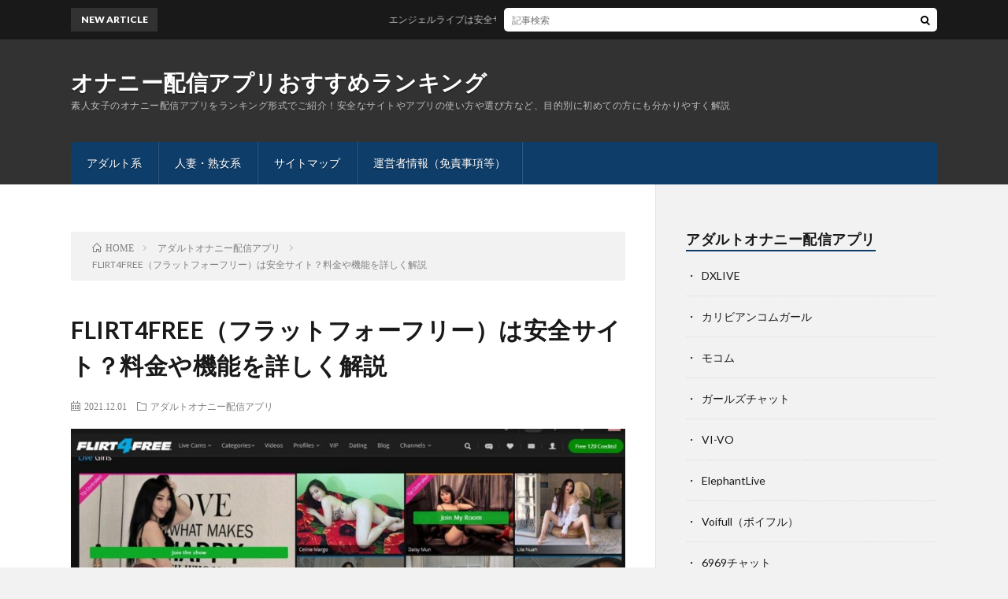

--- FILE ---
content_type: text/html; charset=UTF-8
request_url: https://sirkeli-project.info/flirt4free/
body_size: 9567
content:
<!DOCTYPE html>
<html lang="ja" prefix="og: http://ogp.me/ns#">
<head prefix="og: http://ogp.me/ns# fb: http://ogp.me/ns/fb# article: http://ogp.me/ns/article#">
<meta charset="UTF-8">
<title>FLIRT4FREE（フラットフォーフリー）は安全サイト？料金や機能を詳しく解説 │ オナニー配信アプリおすすめランキング</title>
<link rel='stylesheet' id='wp-block-library-css'  href='https://sirkeli-project.info/wp-includes/css/dist/block-library/style.min.css?ver=5.5.15' type='text/css' media='all' />
<link rel='stylesheet' id='tablepress-default-css'  href='https://sirkeli-project.info/wp-content/plugins/tablepress/css/default.min.css?ver=1.12' type='text/css' media='all' />
<link rel="https://api.w.org/" href="https://sirkeli-project.info/wp-json/" /><link rel="alternate" type="application/json" href="https://sirkeli-project.info/wp-json/wp/v2/posts/450" /><link rel="canonical" href="https://sirkeli-project.info/flirt4free/" />
<link rel="alternate" type="application/json+oembed" href="https://sirkeli-project.info/wp-json/oembed/1.0/embed?url=https%3A%2F%2Fsirkeli-project.info%2Fflirt4free%2F" />
<link rel="alternate" type="text/xml+oembed" href="https://sirkeli-project.info/wp-json/oembed/1.0/embed?url=https%3A%2F%2Fsirkeli-project.info%2Fflirt4free%2F&#038;format=xml" />
<!-- Analytics by WP-Statistics v12.6.13 - https://wp-statistics.com/ -->
<link rel="stylesheet" href="https://sirkeli-project.info/wp-content/themes/lionblog/style.css">
<link rel="stylesheet" href="https://sirkeli-project.info/wp-content/themes/lionblog/css/content.css">
<link rel="stylesheet" href="https://sirkeli-project.info/wp-content/themes/lionblog/css/icon.css">
<link rel="stylesheet" href="https://fonts.googleapis.com/css?family=Lato:400,700,900">
<meta http-equiv="X-UA-Compatible" content="IE=edge">
<meta name="viewport" content="width=device-width, initial-scale=1, shrink-to-fit=no">
<link rel="dns-prefetch" href="//www.google.com">
<link rel="dns-prefetch" href="//www.google-analytics.com">
<link rel="dns-prefetch" href="//fonts.googleapis.com">
<link rel="dns-prefetch" href="//fonts.gstatic.com">
<link rel="dns-prefetch" href="//pagead2.googlesyndication.com">
<link rel="dns-prefetch" href="//googleads.g.doubleclick.net">
<link rel="dns-prefetch" href="//www.gstatic.com">
<style>
.content h2{color:#191919;}
.content h2:first-letter{
	font-size:3.2rem;
	padding-bottom:5px;
	border-bottom:3px solid;
	color:#63acb7;
}
.content h3{
	padding:20px;
	color:#191919;
	border: 1px solid #E5E5E5;
	border-left: 5px solid #63acb7;
}
</style>
<meta property="og:site_name" content="オナニー配信アプリおすすめランキング" />
<meta property="og:type" content="article" />
<meta property="og:title" content="FLIRT4FREE（フラットフォーフリー）は安全サイト？料金や機能を詳しく解説" />
<meta property="og:description" content="FLIRT4FREE（フラットフォーフリー）は1999年にサービスを開始した超がつくほどの老舗サイトになります。 同じ海外運営ライブチャットでは「Chaturbate（チャッターベート）」がありますが、同様に人気が高いサイトになります。 そ" />
<meta property="og:url" content="https://sirkeli-project.info/flirt4free/" />
<meta property="og:image" content="https://sirkeli-project.info/wp-content/uploads/2021/12/えｇれｇせ４キャプチャ-890x500.jpg" />
<meta name="twitter:card" content="summary" />



</head>
<body class="t-dark t-navy">

    
  <!--l-header-->
  <header class="l-header">
    
    <!--l-hMain-->
    <div class="l-hMain">
      <div class="container">
      
        <div class="siteTitle siteTitle-noneAd">
	              <p class="siteTitle__big u-txtShdw"><a class="siteTitle__link" href="https://sirkeli-project.info">オナニー配信アプリおすすめランキング</a></p>          <p class="siteTitle__small">素人女子のオナニー配信アプリをランキング形式でご紹介！安全なサイトやアプリの使い方や選び方など、目的別に初めての方にも分かりやすく解説</p>	            </div>
      

	          
      
        <nav class="globalNavi">
        <input class="globalNavi__toggle" id="globalNavi__toggle" type="checkbox" value="none">
        <label class="globalNavi__switch" for="globalNavi__toggle"></label>
	    <ul class="globalNavi__list u-txtShdw"><li id="menu-item-83" class="menu-item menu-item-type-taxonomy menu-item-object-category current-post-ancestor current-menu-parent current-post-parent menu-item-83"><a href="https://sirkeli-project.info/category/adult-onani-haisin/">アダルト系</a></li>
<li id="menu-item-528" class="menu-item menu-item-type-taxonomy menu-item-object-category menu-item-528"><a href="https://sirkeli-project.info/category/hitozume-onani-haisin/">人妻・熟女系</a></li>
<li id="menu-item-82" class="menu-item menu-item-type-post_type menu-item-object-page menu-item-82"><a href="https://sirkeli-project.info/sitemap/">サイトマップ</a></li>
<li id="menu-item-621" class="menu-item menu-item-type-post_type menu-item-object-page menu-item-621"><a href="https://sirkeli-project.info/menseki/">運営者情報（免責事項等）</a></li>
</ul>
	            </nav>
       
      </div>
    </div>
    <!-- /l-hMain -->
    
    
    <!-- l-hExtra -->
		    <div class="l-hExtra">
      <div class="container">
        
        <div class="marquee">
          <div class="marquee__title">NEW ARTICLE</div>
          <div class="marquee__item">
		  		              <a class="marquee__link" href="https://sirkeli-project.info/angel-live/">エンジェルライブは安全サイト？料金や機能を詳しく解説</a>
		  		            </div>
        </div>

        <div class="socialSearch">
                        <div class="searchBox">
        <form class="searchBox__form" method="get" target="_top" action="https://sirkeli-project.info/" >
          <input class="searchBox__input" type="text" maxlength="50" name="s" placeholder="記事検索"><button class="searchBox__submit icon-search" type="submit" value="search"> </button>
        </form>
      </div>                
	                    </div>
     
      </div>
    </div>
        <!-- /l-hExtra -->
    
  </header>
  <!--/l-header-->
  
   
  <!-- l-wrapper -->
  <div class="l-wrapper">
	
    <!-- l-main -->
    <main class="l-main">
	
	  <div class="breadcrumb" ><div class="container" ><ul class="breadcrumb__list"><li class="breadcrumb__item" itemscope itemtype="http://data-vocabulary.org/Breadcrumb"><a href="https://sirkeli-project.info/" itemprop="url"><span class="icon-home" itemprop="title">HOME</span></a></li><li class="breadcrumb__item" itemscope itemtype="http://data-vocabulary.org/Breadcrumb"><a href="https://sirkeli-project.info/category/adult-onani-haisin/" itemprop="url"><span itemprop="title">アダルトオナニー配信アプリ</span></a></li><li class="breadcrumb__item">FLIRT4FREE（フラットフォーフリー）は安全サイト？料金や機能を詳しく解説</li></ul></div></div>      
      <article>
      <!-- heading-dateList -->
      <h1 class="heading heading-primary">FLIRT4FREE（フラットフォーフリー）は安全サイト？料金や機能を詳しく解説</h1>
      
      <ul class="dateList dateList-single">
        <li class="dateList__item icon-calendar">2021.12.01</li>        <li class="dateList__item icon-folder"><a href="https://sirkeli-project.info/category/adult-onani-haisin/" rel="category tag">アダルトオナニー配信アプリ</a></li>
              </ul>
      <!-- /heading-dateList -->


      
	        <!-- アイキャッチ -->
      <div class="eyecatch eyecatch-single">

        		  <img src="https://sirkeli-project.info/wp-content/uploads/2021/12/えｇれｇせ４キャプチャ-890x500.jpg" alt="FLIRT4FREE（フラットフォーフリー）は安全サイト？料金や機能を詳しく解説" width="890" height="500" >
		  		        
      </div>
      <!-- /アイキャッチ -->
	        
	  

      
      
	        <!-- 記事上シェアボタン -->
        	  <!-- /記事上シェアボタン -->
	  
	        <!-- 記事上エリア[widget] -->
        <aside class="widgetPost widgetPost-top"><aside class="widget">			<div class="textwidget"><p>※当サイトはプロモーションが含まれています</p>
</div>
		</aside></aside>      <!-- /記事上エリア[widget] -->
	        
            
      
	        <section class="content">
	    <p><strong>FLIRT4FREE（フラットフォーフリー）</strong>は1999年にサービスを開始した超がつくほどの老舗サイトになります。</p>
<p>同じ海外運営ライブチャットでは「<a href="https://sirkeli-project.info/chaturbate/"><span style="text-decoration: underline;">Chaturbate（チャッターベート）</span></a>」がありますが、同様に人気が高いサイトになります。</p>
<p>そこで、FLIRT4FREEは本当に安全なサイトなのか？ウイルス感染や詐欺に合ったりはしないのか？を自らの体験談を持って詳しくお伝えします。</p>
<p><strong>FLIRT4FREE（フラットフォーフリー）は安全に遊ぶことができるのか？詐欺や危険性などはあるのか？</strong>を解説していきたいと思います。</p>
<p>結論から先に言ってしまうと</p>
<table style="border-collapse: collapse; width: 100%;">
<tbody>
<tr>
<td style="width: 100%; background-color: #ffffff;"><div class="su-button-center"><a href="https://www.flirt4free.com/" class="su-button su-button-style-default" style="color:#FFFFFF;background-color:#0f68ca;border-color:#0c54a2;border-radius:0px;-moz-border-radius:0px;-webkit-border-radius:0px" target="_self" rel="nofollow"><span style="color:#FFFFFF;padding:7px 22px;font-size:17px;line-height:26px;border-color:#5796da;border-radius:0px;-moz-border-radius:0px;-webkit-border-radius:0px;text-shadow:none;-moz-text-shadow:none;-webkit-text-shadow:none"><i class="sui sui-angle-double-right" style="font-size:17px;color:#FFFFFF"></i> FLIRT4FREEの公式サイトこちら</span></a></div></td>
</tr>
</tbody>
</table>

		<div class="outline">
		  <span class="outline__title">目次</span>
		  <input class="outline__toggle" id="outline__toggle" type="checkbox" checked>
		  <label class="outline__switch" for="outline__toggle"></label>
		  <ul class="outline__list outline__list-2"><li class="outline__item"><a class="outline__link" href="#outline__1"><span class="outline__number">1.</span> FLIRT4FREE（フラットフォーフリー）のおすすめポイント</a><ul class="outline__list outline__list-3"><li class="outline__item"><a class="outline__link" href="#outline__1_1"><span class="outline__number">1.1.</span> 質の高いパフォーマーが多く在籍</a></li></ul></li><li class="outline__item"><a class="outline__link" href="#outline__2"><span class="outline__number">2.</span> FLIRT4FREE（フラットフォーフリー）は安全なのか？</a></li><li class="outline__item"><a class="outline__link" href="#outline__3"><span class="outline__number">3.</span> FLIRT4FREE（フラットフォーフリー）のデメリット</a></li><li class="outline__item"><a class="outline__link" href="#outline__4"><span class="outline__number">4.</span> FLIRT4FREE（フラットフォーフリー）の機能</a></li><li class="outline__item"><a class="outline__link" href="#outline__5"><span class="outline__number">5.</span> FLIRT4FREE（フラットフォーフリー）の利用料金と支払い方法</a></li><li class="outline__item"><a class="outline__link" href="#outline__6"><span class="outline__number">6.</span> FLIRT4FREE（フラットフォーフリー）の会員登録方法</a></li><li class="outline__item"><a class="outline__link" href="#outline__7"><span class="outline__number">7.</span> FLIRT4FREE（フラットフォーフリー）の退会方法</a></li><li class="outline__item"><a class="outline__link" href="#outline__8"><span class="outline__number">8.</span> FLIRT4FREE（フラットフォーフリー）のまとめ</a></li><li class="outline__item"><a class="outline__link" href="#outline__9"><span class="outline__number">9.</span> オナニー配信アプリ一覧はこちら</a></li></ul>
		</div><h2 id="outline__1">FLIRT4FREE（フラットフォーフリー）のおすすめポイント</h2>
<p>FLIRT4FREE（フラットフォーフリー）のおすすめポイントや良い部分について下記で詳しくお伝えしています</p>
<h3 id="outline__1_1">質の高いパフォーマーが多く在籍</h3>
<p>FLIRT4FREEに出演しているモデル（パフォーマー）は、登録時に審査を通過したパフォーマーのみが活動しているため、<span style="background-color: #ffff99;">他の海外ライブチャットサイトよりも質が高いのが特徴</span>です。</p>
<p>素人感丸出しのパフォーマーよりも「ルックスレベル、スタイルの良さ、サービス精神旺盛」のパフォーマーが揃っています。</p>
<p>ですが、日本人パフォーマーはほとんどいませんので、日本人女性とチャットをしたい方はDXLIVEの方が楽しめます。<br />
⇒<span style="text-decoration: underline;"><a href="https://sirkeli-project.info/dxlive/">DXLIVEの詳細情報はこちら</a></span></p>
<p>また、チップに連動して動くチップバイブ機能も備わっているので、独自のオリジナルコンテンツがよりチャットを楽しませてくれます。</p>
<h2 id="outline__2">FLIRT4FREE（フラットフォーフリー）は安全なのか？</h2>
<p>FLIRT4FREEは1999年に開始した老舗になりますが、<strong>サービス開始から現在に至るまで詐欺やウイルス感染などは一切ありません。</strong></p>
<p>20年以上の実績があり、もし詐欺サイトだった場合にはここまでの長い期間サービスを提供できるわけもなく、とっくの前に閉鎖に追い込まれているはずです。</p>
<p>20年以上の長期運営できているということは安全である証拠になるので、安心してください。</p>
<div class="exclamationBox">
<p><strong>ごくまれに広告がポップアップしてくることがありますが、表示された場合には閉じてくれれば問題ありません。</strong></p>
</div>
<h2 id="outline__3">FLIRT4FREE（フラットフォーフリー）のデメリット</h2>
<ul>
<li><b>日本語未対応</b><br />
言語の切り替えで日本語にすることはできないので、チャット時にはある程度の英語力が必要になります。</li>
<li><b>料金が高めに設定</b><br />
1分当たりの料金（トークン）が高額なのでコスパ的には非常に悪い。</li>
</ul>
<h2 id="outline__4">FLIRT4FREE（フラットフォーフリー）の機能</h2>
<p>FLIRT4FREE（フラットフォーフリー）の機能について、以下で詳しく解説しています。</p>
<table style="border-collapse: collapse; width: 100%;">
<tbody>
<tr>
<td style="width: 100%; background-color: #ffffff;">
<ul>
<li><b>オープンチャット（OPEN CHAT）</b></li>
<li><strong>プライベートショー（Private Show）</strong></li>
<li><b>マルチユーザーチャット（MULTI USER CHAT）</b></li>
<li><b>グループチャット</b></li>
<li><b>パーティーチャット</b></li>
<li><b>スパイショー（Voyeur Show）</b></li>
<li><b>プレミアチャット（PREMIERE CHAT）</b></li>
<li><strong>ファンクラブ限定チャット（MEMBERS ONLY）</strong></li>
<li><strong>ライブカムマンション（Live Cams Masnshion）</strong></li>
</ul>
</td>
</tr>
</tbody>
</table>
<h2 id="outline__5">FLIRT4FREE（フラットフォーフリー）の利用料金と支払い方法</h2>
<p>FLIRT4FREE（フラットフォーフリー）は、前もってクレジットを購入するプリペイド方式となっています。そのため、クレジットを自分で買わない限りはお金は一切かかりませんので安心してださい。</p>
<p>また、通常料金と別途FLIRT4FREEにはメンバーシップというのがあり「30日VIPメンバーシップ、30日VIPメンバーシップ＋90クレジット」があります。</p>
<p><strong>【料金表】</strong></p>
<table style="border-collapse: collapse; width: 100%;">
<tbody>
<tr>
<td style="width: 50%; text-align: center;"><b>クレジット</b></td>
<td style="width: 50%; text-align: center;"><b>料金</b></td>
</tr>
<tr>
<td style="width: 50%;">90クレジット</td>
<td style="width: 50%;">10ドル</td>
</tr>
<tr>
<td style="width: 50%;">225クレジット</td>
<td style="width: 50%;">25ドル</td>
</tr>
<tr>
<td style="width: 50%;">500クレジット</td>
<td style="width: 50%;">50ドル</td>
</tr>
<tr>
<td style="width: 50%;">1,050クレジット</td>
<td style="width: 50%;">100ドル</td>
</tr>
<tr>
<td style="width: 50%;">2,750クレジット</td>
<td style="width: 50%;">250ドル</td>
</tr>
<tr>
<td style="width: 50%;">5,750クレジット</td>
<td style="width: 50%;">500ドル</td>
</tr>
<tr>
<td style="width: 50%; text-align: center;" colspan="2"><strong>支払い方法</strong></td>
</tr>
<tr>
<td style="width: 50%;">クレジットカード</td>
<td style="width: 50%;">Visa / MasterCard / JCB / DinersClub / DISCOVER</td>
</tr>
<tr>
<td style="width: 50%;">Bitcoin</td>
<td style="width: 50%;"></td>
</tr>
</tbody>
</table>
<p>※1ドル＝110円で計算。為替レートによって金額は変動します。</p>
<h2 id="outline__6">FLIRT4FREE（フラットフォーフリー）の会員登録方法</h2>
<p><img loading="lazy" class=" wp-image-463 aligncenter" src="https://sirkeli-project.info/wp-content/uploads/2021/12/gregesrgse.jpg" alt="FLIRT4FREE（フラットフォーフリー）登録方法" width="484" height="407" /></p>
<p>FLIRT4FREEは他の海外ライブチャットと違って、無料で120クレジットが貰えるといった特徴があります。（無料クレジットを貰うためには、クレジットカード登録が必要）</p>
<p>無料クレジットの貰い方としては以下の方法にて貰うことができます。</p>
<table style="border-collapse: collapse; width: 100%;">
<tbody>
<tr>
<td style="width: 100%;">1、トップページの右上の「Free 120 credits」をクリックします。</p>
<p>2、ハンドルネーム、パスワード、メールアドレスを入力し「「I Agree to the Terms &amp; Conditions」にチェック。</p>
<p>3、「GREATE FREE ACCOUNT」を押して完了。</td>
</tr>
</tbody>
</table>
<h2 id="outline__7">FLIRT4FREE（フラットフォーフリー）の退会方法</h2>
<p>FLIRT4FREE（フラットフォーフリー）は事前にポイントを購入して利用する「前払い方式」のため、ポイントを購入しない限り料金はかかりません。</p>
<p>そのため、勝手に課金されたりすることもないので、特に退会する必要はありません。</p>
<h2 id="outline__8">FLIRT4FREE（フラットフォーフリー）のまとめ</h2>
<p>今回は海外ライブチャットである”FLIRT4FREE（フラットフォーフリー）”についてご紹介しました。</p>
<p>FLIRT4FREEは1999年からしている老舗サイトであり、20年超という長期間の実績があるので安全に利用することができるアダルトライブチャットになります。</p>
<p>サービス開始から現在に至るまでに１クリック詐欺やウイルス感染などの被害は一度もなく安全性には全く問題ないと言えるでしょう。</p>
<div class="su-button-center"><a href="https://www.flirt4free.com/" class="su-button su-button-style-default" style="color:#FFFFFF;background-color:#0f68ca;border-color:#0c54a2;border-radius:0px;-moz-border-radius:0px;-webkit-border-radius:0px" target="_self" rel="nofollow"><span style="color:#FFFFFF;padding:7px 22px;font-size:17px;line-height:26px;border-color:#5796da;border-radius:0px;-moz-border-radius:0px;-webkit-border-radius:0px;text-shadow:none;-moz-text-shadow:none;-webkit-text-shadow:none"><i class="sui sui-angle-double-right" style="font-size:17px;color:#FFFFFF"></i> FLIRT4FREEの公式サイトこちら</span></a></div>
<h2 id="outline__9">オナニー配信アプリ一覧はこちら</h2>

<table id="tablepress-1" class="tablepress tablepress-id-1">
<tbody>
<tr class="row-1">
	<td class="column-1">アプリ名</td><td class="column-2">詳細</td>
</tr>
<tr class="row-2">
	<td class="column-1"><a href="https://sirkeli-project.info/category/adult-onani-haisin/">アダルト系オナニー配信アプリ</a></td><td class="column-2">10代～20代のエッチな女の子がメイン</td>
</tr>
<tr class="row-3">
	<td class="column-1"><a href="https://sirkeli-project.info/category/hitozume-onani-haisin/">人妻・熟女系オナニー配信アプリ</a></td><td class="column-2">30代以上の大人の女性がメイン</td>
</tr>
</tbody>
</table>
<!-- #tablepress-1 from cache -->
      </section>
	  
      
	        <!-- 記事下シェアボタン -->
        	  <!-- /記事下シェアボタン -->
	        
      
      

	        <!-- 前次記事エリア -->
	  <ul class="prevNext">
        	      <li class="prevNext__item prevNext__item-prev">
            <div class="prevNext__pop">前の記事</div>
	        <a class="prevNext__imgLink" href="https://sirkeli-project.info/chaturbate/" title="Chaturbate（チャッターベート）は安全サイト？料金や機能を詳しく解説">
					      <img src="https://sirkeli-project.info/wp-content/uploads/2021/11/trhhdr-コピー-150x150.jpg" alt="Chaturbate（チャッターベート）は安全サイト？料金や機能を詳しく解説" width="150" height="150" >
			  		    	        </a>
	        <h3 class="prevNext__title">
	          <a href="https://sirkeli-project.info/chaturbate/">Chaturbate（チャッターベート）は安全サイト？料金や機能を詳しく解説</a>
              <span class="icon-calendar">2021.11.05</span>	        </h3>
	      </li>
                	      <li class="prevNext__item prevNext__item-next">
            <div class="prevNext__pop">次の記事</div>
	        <a class="prevNext__imgLink" href="https://sirkeli-project.info/chatpia/" title="チャットピアは安全サイト？料金や機能を詳しく解説">
					      <img src="https://sirkeli-project.info/wp-content/uploads/2022/02/gregrs-min-150x150.jpg" alt="チャットピアは安全サイト？料金や機能を詳しく解説" width="150" height="150" >
			  		    	        </a>
	        <h3 class="prevNext__title">
	          <a href="https://sirkeli-project.info/chatpia/">チャットピアは安全サイト？料金や機能を詳しく解説</a>
	          <span class="icon-calendar">2022.02.27</span>	        </h3>
	      </li>
        	  </ul>
      <!-- /前次記事エリア -->
	        
      
	        
            
      

      	        

	  
	        <!-- プロフィール -->
	  <aside class="profile">
	    <div class="profile__imgArea">
	      		  <img src="https://secure.gravatar.com/avatar/679faccd18acf04ff8b9393b198303af?s=96&#038;d=mm&#038;r=g" alt="admin" width="60" height="60" >
		  	        

	      <ul class="profile__list">
	  	    	      </ul>  
	    </div>
	    <div class="profile__contents">
	      <h2 class="profile__name">Author：admin            <span class="btn"><a class="btn__link btn__link-profile" href="https://sirkeli-project.info/author/admin/">投稿一覧</a></span>
          </h2>
	      	      <div class="profile__description"></div>
	    </div>
	  </aside>
      <!-- /プロフィール -->
	  	  


	  
	        <!-- 関連記事 -->
	  <aside class="related"><h2 class="heading heading-secondary">関連する記事</h2><ul class="related__list">	      <li class="related__item">
	        <a class="related__imgLink" href="https://sirkeli-project.info/dxlive/" title="DXLIVE（モロライブチャット）は安全サイト？料金や機能を詳しく解説">
					      <img src="https://sirkeli-project.info/wp-content/uploads/2020/11/hethtrhrthr-150x150.jpg" alt="DXLIVE（モロライブチャット）は安全サイト？料金や機能を詳しく解説" width="150" height="150" >
			  		    	        </a>
	        <h3 class="related__title">
	          <a href="https://sirkeli-project.info/dxlive/">DXLIVE（モロライブチャット）は安全サイト？料金や機能を詳しく解説</a>
              <span class="icon-calendar">2020.11.20</span>	        </h3>
	        <p class="related__contents">DXLIVEは海外企業が運営しているからこそ女性の局部が無修正でモロライブチャットができる過激度ナンバーワンの不動の人気アダルトライブチャットです。 […]</p>
	      </li>
	  		      <li class="related__item">
	        <a class="related__imgLink" href="https://sirkeli-project.info/zyueru/" title="ジュエルライブは安全サイト？料金や機能を詳しく解説">
					      <img src="https://sirkeli-project.info/wp-content/uploads/2021/06/gergsegse-min-150x150.jpg" alt="ジュエルライブは安全サイト？料金や機能を詳しく解説" width="150" height="150" >
			  		    	        </a>
	        <h3 class="related__title">
	          <a href="https://sirkeli-project.info/zyueru/">ジュエルライブは安全サイト？料金や機能を詳しく解説</a>
              <span class="icon-calendar">2021.06.23</span>	        </h3>
	        <p class="related__contents">ジュエルライブは低価格が最大のウリであり、数あるアダルトライブチャットの中でもコストパフォーマンスが最強で業界最安値の料金となっています。 料金が安い[…]</p>
	      </li>
	  		      <li class="related__item">
	        <a class="related__imgLink" href="https://sirkeli-project.info/1919chat/" title="1919（イクイク）チャットは安全サイト？料金や機能を詳しく解説">
					      <img src="https://sirkeli-project.info/wp-content/uploads/2020/12/gregsers-min-150x150.jpg" alt="1919（イクイク）チャットは安全サイト？料金や機能を詳しく解説" width="150" height="150" >
			  		    	        </a>
	        <h3 class="related__title">
	          <a href="https://sirkeli-project.info/1919chat/">1919（イクイク）チャットは安全サイト？料金や機能を詳しく解説</a>
              <span class="icon-calendar">2020.12.01</span>	        </h3>
	        <p class="related__contents">1919（イクイク）チャットは10代～20代のエロ素人娘とテレフォンセックスや電話エッチができるイメプ専門。 「コギャル、萌えロリ、若妻、お姉さん、人[…]</p>
	      </li>
	  	</ul></aside>	        <!-- /関連記事 -->
	  	  


	  
	        <!-- コメント -->
                    <aside class="comments">
        		
				
			<div id="respond" class="comment-respond">
		<h2 class="heading heading-secondary">コメントを書く <small><a rel="nofollow" id="cancel-comment-reply-link" href="/flirt4free/#respond" style="display:none;">コメントをキャンセル</a></small></h2><form action="https://sirkeli-project.info/wp-comments-post.php" method="post" id="commentform" class="comment-form"><p class="comment-notes"><span id="email-notes">メールアドレスが公開されることはありません。</span> <span class="required">*</span> が付いている欄は必須項目です</p><p class="comment-form-comment"><label for="comment">コメント</label><textarea id="comment" name="comment" cols="45" rows="8" maxlength="65525" required="required"></textarea></p><p class="comment-form-author"><label for="author">名前 <span class="required">*</span></label> <input id="author" name="author" type="text" value="" size="30" maxlength="245" required='required' /></p>
<p class="comment-form-email"><label for="email">メール <span class="required">*</span></label> <input id="email" name="email" type="text" value="" size="30" maxlength="100" aria-describedby="email-notes" required='required' /></p>
<p class="comment-form-url"><label for="url">サイト</label> <input id="url" name="url" type="text" value="" size="30" maxlength="200" /></p>
<p class="comment-form-cookies-consent"><input id="wp-comment-cookies-consent" name="wp-comment-cookies-consent" type="checkbox" value="yes" /> <label for="wp-comment-cookies-consent">次回のコメントで使用するためブラウザーに自分の名前、メールアドレス、サイトを保存する。</label></p>
<p class="form-submit"><input name="submit" type="submit" id="submit" class="submit" value="コメントを送信" /> <input type='hidden' name='comment_post_ID' value='450' id='comment_post_ID' />
<input type='hidden' name='comment_parent' id='comment_parent' value='0' />
</p><p style="display: none;"><input type="hidden" id="akismet_comment_nonce" name="akismet_comment_nonce" value="8198f24564" /></p><p style="display: none;"><input type="hidden" id="ak_js" name="ak_js" value="188"/></p></form>	</div><!-- #respond -->
	      </aside>
            <!-- /コメント -->
	  	  

	  
	        <!-- PVカウンター -->
        	  <!-- /PVカウンター -->
	        </article>
      
      
    </main>
    <!-- /l-main -->

    
	    <!-- l-sidebar -->
          <div class="l-sidebar">
	  
	          	  	  
	        <div class="widgetSticky">
        <aside class="widget"><h2 class="heading heading-widget">アダルトオナニー配信アプリ</h2><div class="menu-%e3%82%a2%e3%83%80%e3%83%ab%e3%83%88%e3%82%aa%e3%83%8a%e3%83%8b%e3%83%bc%e9%85%8d%e4%bf%a1%e3%82%a2%e3%83%97%e3%83%aa-container"><ul id="menu-%e3%82%a2%e3%83%80%e3%83%ab%e3%83%88%e3%82%aa%e3%83%8a%e3%83%8b%e3%83%bc%e9%85%8d%e4%bf%a1%e3%82%a2%e3%83%97%e3%83%aa" class="menu"><li id="menu-item-78" class="menu-item menu-item-type-post_type menu-item-object-post menu-item-78"><a href="https://sirkeli-project.info/dxlive/">DXLIVE</a></li>
<li id="menu-item-106" class="menu-item menu-item-type-post_type menu-item-object-post menu-item-106"><a href="https://sirkeli-project.info/caribiankomuagal/">カリビアンコムガール</a></li>
<li id="menu-item-124" class="menu-item menu-item-type-post_type menu-item-object-post menu-item-124"><a href="https://sirkeli-project.info/mocom/">モコム</a></li>
<li id="menu-item-161" class="menu-item menu-item-type-post_type menu-item-object-post menu-item-161"><a href="https://sirkeli-project.info/girls-chat/">ガールズチャット</a></li>
<li id="menu-item-162" class="menu-item menu-item-type-post_type menu-item-object-post menu-item-162"><a href="https://sirkeli-project.info/vi-vo/">VI-VO</a></li>
<li id="menu-item-207" class="menu-item menu-item-type-post_type menu-item-object-post menu-item-207"><a href="https://sirkeli-project.info/elephantlive/">ElephantLive</a></li>
<li id="menu-item-208" class="menu-item menu-item-type-post_type menu-item-object-post menu-item-208"><a href="https://sirkeli-project.info/voifull/">Voifull（ボイフル）</a></li>
<li id="menu-item-245" class="menu-item menu-item-type-post_type menu-item-object-post menu-item-245"><a href="https://sirkeli-project.info/6969chat/">6969チャット</a></li>
<li id="menu-item-246" class="menu-item menu-item-type-post_type menu-item-object-post menu-item-246"><a href="https://sirkeli-project.info/1919chat/">1919チャット</a></li>
<li id="menu-item-346" class="menu-item menu-item-type-post_type menu-item-object-post menu-item-346"><a href="https://sirkeli-project.info/h-0874/">エッチな0874</a></li>
<li id="menu-item-407" class="menu-item menu-item-type-post_type menu-item-object-post menu-item-407"><a href="https://sirkeli-project.info/zyueru/">ジュエルライブ</a></li>
<li id="menu-item-448" class="menu-item menu-item-type-post_type menu-item-object-post menu-item-448"><a href="https://sirkeli-project.info/chaturbate/">Chaturbate（チャッターベート）</a></li>
<li id="menu-item-466" class="menu-item menu-item-type-post_type menu-item-object-post current-menu-item menu-item-466"><a href="https://sirkeli-project.info/flirt4free/" aria-current="page">FLIRT4FREE（フラットフォーフリー）</a></li>
<li id="menu-item-590" class="menu-item menu-item-type-post_type menu-item-object-post menu-item-590"><a href="https://sirkeli-project.info/fc2/">FC2アダルトライブチャット</a></li>
<li id="menu-item-676" class="menu-item menu-item-type-post_type menu-item-object-post menu-item-676"><a href="https://sirkeli-project.info/angel-live/">エンジェルライブ</a></li>
</ul></div></aside><aside class="widget"><h2 class="heading heading-widget">人妻・熟女オナニー配信アプリ</h2><div class="menu-%e4%ba%ba%e5%a6%bb%e3%83%bb%e7%86%9f%e5%a5%b3%e3%82%aa%e3%83%8a%e3%83%8b%e3%83%bc%e9%85%8d%e4%bf%a1%e3%82%a2%e3%83%97%e3%83%aa-container"><ul id="menu-%e4%ba%ba%e5%a6%bb%e3%83%bb%e7%86%9f%e5%a5%b3%e3%82%aa%e3%83%8a%e3%83%8b%e3%83%bc%e9%85%8d%e4%bf%a1%e3%82%a2%e3%83%97%e3%83%aa" class="menu"><li id="menu-item-504" class="menu-item menu-item-type-post_type menu-item-object-post menu-item-504"><a href="https://sirkeli-project.info/chatpia/">チャットピア</a></li>
<li id="menu-item-505" class="menu-item menu-item-type-post_type menu-item-object-post menu-item-505"><a href="https://sirkeli-project.info/embi/">Embiアプリ</a></li>
<li id="menu-item-506" class="menu-item menu-item-type-post_type menu-item-object-post menu-item-506"><a href="https://sirkeli-project.info/famu/">ファム（FAMU）</a></li>
<li id="menu-item-507" class="menu-item menu-item-type-post_type menu-item-object-post menu-item-507"><a href="https://sirkeli-project.info/kanjuku/">感熟（完熟）ライブ</a></li>
<li id="menu-item-508" class="menu-item menu-item-type-post_type menu-item-object-post menu-item-508"><a href="https://sirkeli-project.info/madamu/">マダムとおしゃべり館</a></li>
</ul></div></aside><aside class="widget"><h2 class="heading heading-widget">カテゴリー</h2>
			<ul>
					<li class="cat-item cat-item-2"><a href="https://sirkeli-project.info/category/adult-onani-haisin/">アダルトオナニー配信アプリ</a>
</li>
	<li class="cat-item cat-item-1"><a href="https://sirkeli-project.info/category/hitozume-onani-haisin/">人妻・熟女オナニー配信アプリ</a>
</li>
			</ul>

			</aside>      </div>
	      
    </div>

    <!-- /l-sidebar -->
	    
    
  </div>
  <!-- /l-wrapper -->

  <!-- schema -->
  <script type="application/ld+json">
  {
  "@context": "http://schema.org",
  "@type": "BlogPosting",
  "mainEntityOfPage":{
	  "@type": "WebPage",
	  "@id": "https://sirkeli-project.info/flirt4free/"
  },
  "headline": "FLIRT4FREE（フラットフォーフリー）は安全サイト？料金や機能を詳しく解説",
  "image": {
	  "@type": "ImageObject",
	  "url": "https://sirkeli-project.info/wp-content/uploads/2021/12/えｇれｇせ４キャプチャ-890x500.jpg",
	  "height": "500",
	  "width": "890"
	    },
  "datePublished": "2021-12-01T03:56:33+0000",
  "dateModified": "2024-04-03T00:08:26+0000",
  "author": {
	  "@type": "Person",
	  "name": "admin"
  },
  "publisher": {
	  "@type": "Organization",
	  "name": "オナニー配信アプリおすすめランキング",
	  "logo": {
		  "@type": "ImageObject",
		  		    		    "url": "",
		    "width": "",
		    "height":""
		    		  	  }
  },
  "description": "FLIRT4FREE（フラットフォーフリー）は1999年にサービスを開始した超がつくほどの老舗サイトになります。 同じ海外運営ライブチャットでは「Chaturbate（チャッターベート）」がありますが、同様に人気が高いサイトになります。 そこで、FLIRT4FREEは本当に安全なサイトなのか？ウイルス感染や詐欺に合ったりはしないのか？を自らの体験談を持って詳しくお伝えします。 FLIRT4FREE [&hellip;]"
  }
  </script>
  <!-- /schema -->

  <!--l-footer-->
  <footer class="l-footer">
    <div class="container">
      <div class="pagetop u-txtShdw"><a class="pagetop__link" href="#top">Back to Top</a></div>

              
         
      <nav class="footerNavi">
	  	    <ul class="footerNavi__list u-txtShdw"><li class="page_item page-item-8"><a href="https://sirkeli-project.info/">オナニー配信アプリおすすめランキング</a></li>
<li class="page_item page-item-79"><a href="https://sirkeli-project.info/sitemap/">サイトマップ</a></li>
<li class="page_item page-item-619"><a href="https://sirkeli-project.info/menseki/">運営者情報（免責事項等）</a></li>
</ul>
            </nav>

      <div class="copyright">
              © Copyright 2026 <a class="copyright__link" href="https://sirkeli-project.info">オナニー配信アプリおすすめランキング</a>.
            
	    <span class="copyright__info">
		  オナニー配信アプリおすすめランキング by <a class="copyright__link" href="http://fit-jp.com/" target="_blank">FIT-Web Create</a>. Powered by <a class="copyright__link" href="https://wordpress.org/" target="_blank">WordPress</a>.
        </span>
      
      </div>
      

    </div>     
  </footer>
  <!-- /l-footer -->

      <link rel='stylesheet' id='su-icons-css'  href='https://sirkeli-project.info/wp-content/plugins/shortcodes-ultimate/includes/css/icons.css?ver=1.1.5' type='text/css' media='all' />
<link rel='stylesheet' id='su-shortcodes-css'  href='https://sirkeli-project.info/wp-content/plugins/shortcodes-ultimate/includes/css/shortcodes.css?ver=5.9.4' type='text/css' media='all' />
<script type='text/javascript' src='https://sirkeli-project.info/wp-includes/js/wp-embed.min.js?ver=5.5.15' id='wp-embed-js'></script>
<script type='text/javascript' src='https://sirkeli-project.info/wp-includes/js/comment-reply.min.js?ver=5.5.15' id='comment-reply-js'></script>
<script async="async" type='text/javascript' src='https://sirkeli-project.info/wp-content/plugins/akismet/_inc/form.js?ver=4.1.7' id='akismet-form-js'></script>
  

</body>
</html>